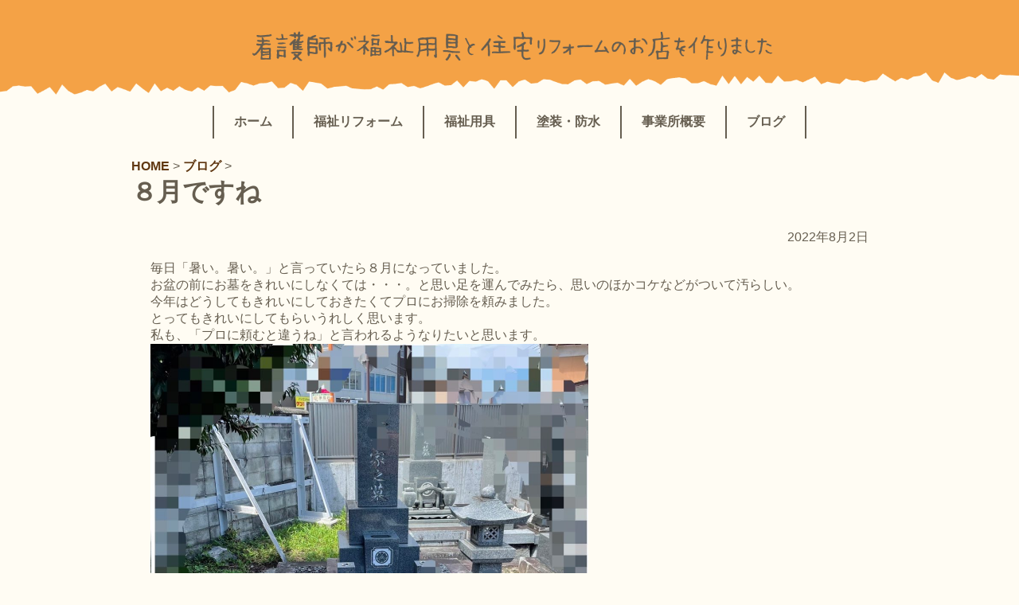

--- FILE ---
content_type: text/html; charset=UTF-8
request_url: https://fukushi-jukankyo.com/blog/2022/08/%EF%BC%98%E6%9C%88%E3%81%A7%E3%81%99%E3%81%AD/
body_size: 7464
content:
<!DOCTYPE html PUBLIC "-//W3C//DTD XHTML 1.0 Transitional//EN" "http://www.w3.org/TR/xhtml1/DTD/xhtml1-transitional.dtd">
<html xmlns="http://www.w3.org/1999/xhtml" xml:lang="ja" lang="ja"> 
<meta charset="UTF-8">
<meta name="viewport" content="width=device-width,initial-scale=1">
<meta name="format-detection" content="telephone=no">


<!-- ファビコン -->
<link rel="shortcut icon" href="https://fukushi-jukankyo.com/wp/wp-content/themes/fukushi-jukankyo/images/favicon.ico">
	
	
<link href="https://fukushi-jukankyo.com/wp/wp-content/themes/fukushi-jukankyo/common/common.css" rel="stylesheet" type="text/css" />

	
	
<!-- 固定ヘッダ用 -->
<script src="https://ajax.googleapis.com/ajax/libs/jquery/3.2.1/jquery.min.js"></script><!--アップ時https:消す-->
<script src="https://fukushi-jukankyo.com/wp/wp-content/themes/fukushi-jukankyo/common/common.js" type="text/javascript"></script>
	

<!-- モーダルウィンドウ用JavaScriptの読み込み -->
<!--<script src="./common/modal-multi.js"></script>-->

	
<script async src="https://www.googletagmanager.com/gtag/js?id=G-40GGPM02YQ"></script>
<script>
  window.dataLayer = window.dataLayer || [];
  function gtag(){dataLayer.push(arguments);}
  gtag('js', new Date());

  gtag('config', 'G-40GGPM02YQ');
  gtag('config', 'UA-156940011-9');
</script>

<title>
  ８月ですね | 福祉住環境ひいらぎ</title>
	
<title>８月ですね &#8211; 福祉住環境ひいらぎ</title>
<meta name='robots' content='max-image-preview:large' />
<link rel='dns-prefetch' href='//ajax.googleapis.com' />
<link rel="alternate" type="application/rss+xml" title="福祉住環境ひいらぎ &raquo; フィード" href="https://fukushi-jukankyo.com/feed/" />
<link rel="alternate" type="application/rss+xml" title="福祉住環境ひいらぎ &raquo; コメントフィード" href="https://fukushi-jukankyo.com/comments/feed/" />
<link rel="alternate" type="application/rss+xml" title="福祉住環境ひいらぎ &raquo; ８月ですね のコメントのフィード" href="https://fukushi-jukankyo.com/blog/2022/08/%ef%bc%98%e6%9c%88%e3%81%a7%e3%81%99%e3%81%ad/feed/" />
<link rel="alternate" title="oEmbed (JSON)" type="application/json+oembed" href="https://fukushi-jukankyo.com/wp-json/oembed/1.0/embed?url=https%3A%2F%2Ffukushi-jukankyo.com%2Fblog%2F2022%2F08%2F%25ef%25bc%2598%25e6%259c%2588%25e3%2581%25a7%25e3%2581%2599%25e3%2581%25ad%2F" />
<link rel="alternate" title="oEmbed (XML)" type="text/xml+oembed" href="https://fukushi-jukankyo.com/wp-json/oembed/1.0/embed?url=https%3A%2F%2Ffukushi-jukankyo.com%2Fblog%2F2022%2F08%2F%25ef%25bc%2598%25e6%259c%2588%25e3%2581%25a7%25e3%2581%2599%25e3%2581%25ad%2F&#038;format=xml" />
<style id='wp-img-auto-sizes-contain-inline-css' type='text/css'>
img:is([sizes=auto i],[sizes^="auto," i]){contain-intrinsic-size:3000px 1500px}
/*# sourceURL=wp-img-auto-sizes-contain-inline-css */
</style>
<style id='wp-emoji-styles-inline-css' type='text/css'>

	img.wp-smiley, img.emoji {
		display: inline !important;
		border: none !important;
		box-shadow: none !important;
		height: 1em !important;
		width: 1em !important;
		margin: 0 0.07em !important;
		vertical-align: -0.1em !important;
		background: none !important;
		padding: 0 !important;
	}
/*# sourceURL=wp-emoji-styles-inline-css */
</style>
<style id='wp-block-library-inline-css' type='text/css'>
:root{--wp-block-synced-color:#7a00df;--wp-block-synced-color--rgb:122,0,223;--wp-bound-block-color:var(--wp-block-synced-color);--wp-editor-canvas-background:#ddd;--wp-admin-theme-color:#007cba;--wp-admin-theme-color--rgb:0,124,186;--wp-admin-theme-color-darker-10:#006ba1;--wp-admin-theme-color-darker-10--rgb:0,107,160.5;--wp-admin-theme-color-darker-20:#005a87;--wp-admin-theme-color-darker-20--rgb:0,90,135;--wp-admin-border-width-focus:2px}@media (min-resolution:192dpi){:root{--wp-admin-border-width-focus:1.5px}}.wp-element-button{cursor:pointer}:root .has-very-light-gray-background-color{background-color:#eee}:root .has-very-dark-gray-background-color{background-color:#313131}:root .has-very-light-gray-color{color:#eee}:root .has-very-dark-gray-color{color:#313131}:root .has-vivid-green-cyan-to-vivid-cyan-blue-gradient-background{background:linear-gradient(135deg,#00d084,#0693e3)}:root .has-purple-crush-gradient-background{background:linear-gradient(135deg,#34e2e4,#4721fb 50%,#ab1dfe)}:root .has-hazy-dawn-gradient-background{background:linear-gradient(135deg,#faaca8,#dad0ec)}:root .has-subdued-olive-gradient-background{background:linear-gradient(135deg,#fafae1,#67a671)}:root .has-atomic-cream-gradient-background{background:linear-gradient(135deg,#fdd79a,#004a59)}:root .has-nightshade-gradient-background{background:linear-gradient(135deg,#330968,#31cdcf)}:root .has-midnight-gradient-background{background:linear-gradient(135deg,#020381,#2874fc)}:root{--wp--preset--font-size--normal:16px;--wp--preset--font-size--huge:42px}.has-regular-font-size{font-size:1em}.has-larger-font-size{font-size:2.625em}.has-normal-font-size{font-size:var(--wp--preset--font-size--normal)}.has-huge-font-size{font-size:var(--wp--preset--font-size--huge)}.has-text-align-center{text-align:center}.has-text-align-left{text-align:left}.has-text-align-right{text-align:right}.has-fit-text{white-space:nowrap!important}#end-resizable-editor-section{display:none}.aligncenter{clear:both}.items-justified-left{justify-content:flex-start}.items-justified-center{justify-content:center}.items-justified-right{justify-content:flex-end}.items-justified-space-between{justify-content:space-between}.screen-reader-text{border:0;clip-path:inset(50%);height:1px;margin:-1px;overflow:hidden;padding:0;position:absolute;width:1px;word-wrap:normal!important}.screen-reader-text:focus{background-color:#ddd;clip-path:none;color:#444;display:block;font-size:1em;height:auto;left:5px;line-height:normal;padding:15px 23px 14px;text-decoration:none;top:5px;width:auto;z-index:100000}html :where(.has-border-color){border-style:solid}html :where([style*=border-top-color]){border-top-style:solid}html :where([style*=border-right-color]){border-right-style:solid}html :where([style*=border-bottom-color]){border-bottom-style:solid}html :where([style*=border-left-color]){border-left-style:solid}html :where([style*=border-width]){border-style:solid}html :where([style*=border-top-width]){border-top-style:solid}html :where([style*=border-right-width]){border-right-style:solid}html :where([style*=border-bottom-width]){border-bottom-style:solid}html :where([style*=border-left-width]){border-left-style:solid}html :where(img[class*=wp-image-]){height:auto;max-width:100%}:where(figure){margin:0 0 1em}html :where(.is-position-sticky){--wp-admin--admin-bar--position-offset:var(--wp-admin--admin-bar--height,0px)}@media screen and (max-width:600px){html :where(.is-position-sticky){--wp-admin--admin-bar--position-offset:0px}}

/*# sourceURL=wp-block-library-inline-css */
</style><style id='global-styles-inline-css' type='text/css'>
:root{--wp--preset--aspect-ratio--square: 1;--wp--preset--aspect-ratio--4-3: 4/3;--wp--preset--aspect-ratio--3-4: 3/4;--wp--preset--aspect-ratio--3-2: 3/2;--wp--preset--aspect-ratio--2-3: 2/3;--wp--preset--aspect-ratio--16-9: 16/9;--wp--preset--aspect-ratio--9-16: 9/16;--wp--preset--color--black: #000000;--wp--preset--color--cyan-bluish-gray: #abb8c3;--wp--preset--color--white: #ffffff;--wp--preset--color--pale-pink: #f78da7;--wp--preset--color--vivid-red: #cf2e2e;--wp--preset--color--luminous-vivid-orange: #ff6900;--wp--preset--color--luminous-vivid-amber: #fcb900;--wp--preset--color--light-green-cyan: #7bdcb5;--wp--preset--color--vivid-green-cyan: #00d084;--wp--preset--color--pale-cyan-blue: #8ed1fc;--wp--preset--color--vivid-cyan-blue: #0693e3;--wp--preset--color--vivid-purple: #9b51e0;--wp--preset--gradient--vivid-cyan-blue-to-vivid-purple: linear-gradient(135deg,rgb(6,147,227) 0%,rgb(155,81,224) 100%);--wp--preset--gradient--light-green-cyan-to-vivid-green-cyan: linear-gradient(135deg,rgb(122,220,180) 0%,rgb(0,208,130) 100%);--wp--preset--gradient--luminous-vivid-amber-to-luminous-vivid-orange: linear-gradient(135deg,rgb(252,185,0) 0%,rgb(255,105,0) 100%);--wp--preset--gradient--luminous-vivid-orange-to-vivid-red: linear-gradient(135deg,rgb(255,105,0) 0%,rgb(207,46,46) 100%);--wp--preset--gradient--very-light-gray-to-cyan-bluish-gray: linear-gradient(135deg,rgb(238,238,238) 0%,rgb(169,184,195) 100%);--wp--preset--gradient--cool-to-warm-spectrum: linear-gradient(135deg,rgb(74,234,220) 0%,rgb(151,120,209) 20%,rgb(207,42,186) 40%,rgb(238,44,130) 60%,rgb(251,105,98) 80%,rgb(254,248,76) 100%);--wp--preset--gradient--blush-light-purple: linear-gradient(135deg,rgb(255,206,236) 0%,rgb(152,150,240) 100%);--wp--preset--gradient--blush-bordeaux: linear-gradient(135deg,rgb(254,205,165) 0%,rgb(254,45,45) 50%,rgb(107,0,62) 100%);--wp--preset--gradient--luminous-dusk: linear-gradient(135deg,rgb(255,203,112) 0%,rgb(199,81,192) 50%,rgb(65,88,208) 100%);--wp--preset--gradient--pale-ocean: linear-gradient(135deg,rgb(255,245,203) 0%,rgb(182,227,212) 50%,rgb(51,167,181) 100%);--wp--preset--gradient--electric-grass: linear-gradient(135deg,rgb(202,248,128) 0%,rgb(113,206,126) 100%);--wp--preset--gradient--midnight: linear-gradient(135deg,rgb(2,3,129) 0%,rgb(40,116,252) 100%);--wp--preset--font-size--small: 13px;--wp--preset--font-size--medium: 20px;--wp--preset--font-size--large: 36px;--wp--preset--font-size--x-large: 42px;--wp--preset--spacing--20: 0.44rem;--wp--preset--spacing--30: 0.67rem;--wp--preset--spacing--40: 1rem;--wp--preset--spacing--50: 1.5rem;--wp--preset--spacing--60: 2.25rem;--wp--preset--spacing--70: 3.38rem;--wp--preset--spacing--80: 5.06rem;--wp--preset--shadow--natural: 6px 6px 9px rgba(0, 0, 0, 0.2);--wp--preset--shadow--deep: 12px 12px 50px rgba(0, 0, 0, 0.4);--wp--preset--shadow--sharp: 6px 6px 0px rgba(0, 0, 0, 0.2);--wp--preset--shadow--outlined: 6px 6px 0px -3px rgb(255, 255, 255), 6px 6px rgb(0, 0, 0);--wp--preset--shadow--crisp: 6px 6px 0px rgb(0, 0, 0);}:where(.is-layout-flex){gap: 0.5em;}:where(.is-layout-grid){gap: 0.5em;}body .is-layout-flex{display: flex;}.is-layout-flex{flex-wrap: wrap;align-items: center;}.is-layout-flex > :is(*, div){margin: 0;}body .is-layout-grid{display: grid;}.is-layout-grid > :is(*, div){margin: 0;}:where(.wp-block-columns.is-layout-flex){gap: 2em;}:where(.wp-block-columns.is-layout-grid){gap: 2em;}:where(.wp-block-post-template.is-layout-flex){gap: 1.25em;}:where(.wp-block-post-template.is-layout-grid){gap: 1.25em;}.has-black-color{color: var(--wp--preset--color--black) !important;}.has-cyan-bluish-gray-color{color: var(--wp--preset--color--cyan-bluish-gray) !important;}.has-white-color{color: var(--wp--preset--color--white) !important;}.has-pale-pink-color{color: var(--wp--preset--color--pale-pink) !important;}.has-vivid-red-color{color: var(--wp--preset--color--vivid-red) !important;}.has-luminous-vivid-orange-color{color: var(--wp--preset--color--luminous-vivid-orange) !important;}.has-luminous-vivid-amber-color{color: var(--wp--preset--color--luminous-vivid-amber) !important;}.has-light-green-cyan-color{color: var(--wp--preset--color--light-green-cyan) !important;}.has-vivid-green-cyan-color{color: var(--wp--preset--color--vivid-green-cyan) !important;}.has-pale-cyan-blue-color{color: var(--wp--preset--color--pale-cyan-blue) !important;}.has-vivid-cyan-blue-color{color: var(--wp--preset--color--vivid-cyan-blue) !important;}.has-vivid-purple-color{color: var(--wp--preset--color--vivid-purple) !important;}.has-black-background-color{background-color: var(--wp--preset--color--black) !important;}.has-cyan-bluish-gray-background-color{background-color: var(--wp--preset--color--cyan-bluish-gray) !important;}.has-white-background-color{background-color: var(--wp--preset--color--white) !important;}.has-pale-pink-background-color{background-color: var(--wp--preset--color--pale-pink) !important;}.has-vivid-red-background-color{background-color: var(--wp--preset--color--vivid-red) !important;}.has-luminous-vivid-orange-background-color{background-color: var(--wp--preset--color--luminous-vivid-orange) !important;}.has-luminous-vivid-amber-background-color{background-color: var(--wp--preset--color--luminous-vivid-amber) !important;}.has-light-green-cyan-background-color{background-color: var(--wp--preset--color--light-green-cyan) !important;}.has-vivid-green-cyan-background-color{background-color: var(--wp--preset--color--vivid-green-cyan) !important;}.has-pale-cyan-blue-background-color{background-color: var(--wp--preset--color--pale-cyan-blue) !important;}.has-vivid-cyan-blue-background-color{background-color: var(--wp--preset--color--vivid-cyan-blue) !important;}.has-vivid-purple-background-color{background-color: var(--wp--preset--color--vivid-purple) !important;}.has-black-border-color{border-color: var(--wp--preset--color--black) !important;}.has-cyan-bluish-gray-border-color{border-color: var(--wp--preset--color--cyan-bluish-gray) !important;}.has-white-border-color{border-color: var(--wp--preset--color--white) !important;}.has-pale-pink-border-color{border-color: var(--wp--preset--color--pale-pink) !important;}.has-vivid-red-border-color{border-color: var(--wp--preset--color--vivid-red) !important;}.has-luminous-vivid-orange-border-color{border-color: var(--wp--preset--color--luminous-vivid-orange) !important;}.has-luminous-vivid-amber-border-color{border-color: var(--wp--preset--color--luminous-vivid-amber) !important;}.has-light-green-cyan-border-color{border-color: var(--wp--preset--color--light-green-cyan) !important;}.has-vivid-green-cyan-border-color{border-color: var(--wp--preset--color--vivid-green-cyan) !important;}.has-pale-cyan-blue-border-color{border-color: var(--wp--preset--color--pale-cyan-blue) !important;}.has-vivid-cyan-blue-border-color{border-color: var(--wp--preset--color--vivid-cyan-blue) !important;}.has-vivid-purple-border-color{border-color: var(--wp--preset--color--vivid-purple) !important;}.has-vivid-cyan-blue-to-vivid-purple-gradient-background{background: var(--wp--preset--gradient--vivid-cyan-blue-to-vivid-purple) !important;}.has-light-green-cyan-to-vivid-green-cyan-gradient-background{background: var(--wp--preset--gradient--light-green-cyan-to-vivid-green-cyan) !important;}.has-luminous-vivid-amber-to-luminous-vivid-orange-gradient-background{background: var(--wp--preset--gradient--luminous-vivid-amber-to-luminous-vivid-orange) !important;}.has-luminous-vivid-orange-to-vivid-red-gradient-background{background: var(--wp--preset--gradient--luminous-vivid-orange-to-vivid-red) !important;}.has-very-light-gray-to-cyan-bluish-gray-gradient-background{background: var(--wp--preset--gradient--very-light-gray-to-cyan-bluish-gray) !important;}.has-cool-to-warm-spectrum-gradient-background{background: var(--wp--preset--gradient--cool-to-warm-spectrum) !important;}.has-blush-light-purple-gradient-background{background: var(--wp--preset--gradient--blush-light-purple) !important;}.has-blush-bordeaux-gradient-background{background: var(--wp--preset--gradient--blush-bordeaux) !important;}.has-luminous-dusk-gradient-background{background: var(--wp--preset--gradient--luminous-dusk) !important;}.has-pale-ocean-gradient-background{background: var(--wp--preset--gradient--pale-ocean) !important;}.has-electric-grass-gradient-background{background: var(--wp--preset--gradient--electric-grass) !important;}.has-midnight-gradient-background{background: var(--wp--preset--gradient--midnight) !important;}.has-small-font-size{font-size: var(--wp--preset--font-size--small) !important;}.has-medium-font-size{font-size: var(--wp--preset--font-size--medium) !important;}.has-large-font-size{font-size: var(--wp--preset--font-size--large) !important;}.has-x-large-font-size{font-size: var(--wp--preset--font-size--x-large) !important;}
/*# sourceURL=global-styles-inline-css */
</style>

<style id='classic-theme-styles-inline-css' type='text/css'>
/*! This file is auto-generated */
.wp-block-button__link{color:#fff;background-color:#32373c;border-radius:9999px;box-shadow:none;text-decoration:none;padding:calc(.667em + 2px) calc(1.333em + 2px);font-size:1.125em}.wp-block-file__button{background:#32373c;color:#fff;text-decoration:none}
/*# sourceURL=/wp-includes/css/classic-themes.min.css */
</style>
<script type="text/javascript" src="http://ajax.googleapis.com/ajax/libs/jquery/1/jquery.min.js?ver=6.9" id="jquery-js"></script>
<link rel="https://api.w.org/" href="https://fukushi-jukankyo.com/wp-json/" /><link rel="alternate" title="JSON" type="application/json" href="https://fukushi-jukankyo.com/wp-json/wp/v2/posts/788" /><link rel="EditURI" type="application/rsd+xml" title="RSD" href="https://fukushi-jukankyo.com/wp/xmlrpc.php?rsd" />
<meta name="generator" content="WordPress 6.9" />
<link rel="canonical" href="https://fukushi-jukankyo.com/blog/2022/08/%ef%bc%98%e6%9c%88%e3%81%a7%e3%81%99%e3%81%ad/" />
<link rel='shortlink' href='https://fukushi-jukankyo.com/?p=788' />
</head>	
	
	
	
	
	
	
	
	
	
	
<body>
<!------------------>
<!--★ヘッダはじめ-->
<div class="blank"></div>
<!-- ヘッダー画像　条件分岐 -->
			<picture>
				<source media="(max-width: 639px)" sizes="2vw" srcset="https://fukushi-jukankyo.com/wp/wp-content/themes/fukushi-jukankyo/images/top_sp.png 2w" class="img2">
				<img class="img2" sizes="1vw" srcset="https://fukushi-jukankyo.com/wp/wp-content/themes/fukushi-jukankyo/images/top_pc.png 1w" alt="看護師が福祉用具と住宅リフォームのお店を作りました">
			</picture>
<nav class="Nav" role="navigation" aria-label="メインメニュー">
	<a href="https://fukushi-jukankyo.com"><img src="https://fukushi-jukankyo.com/wp/wp-content/themes/fukushi-jukankyo/images/logo.png" alt="社名ロゴ" class="logo sp0"></a>
	<p class="navbtn">
	<a href="javascript:void(0)"><span>メニューを開く</span></a></p>


	<ul>   <li><a href="https://fukushi-jukankyo.com">ホーム</a></li><!--
  		--><li><a href="https://fukushi-jukankyo.com/fukushi-reform/">福祉リフォーム</a></li><!--
  		--><li><a href="https://fukushi-jukankyo.com/fukushiyougu/">福祉用具</a></li><!--
  		--><li><a href="https://fukushi-jukankyo.com/tosou-bousui/">塗装・防水</a></li><!--
		--><li><a href="https://fukushi-jukankyo.com/company/">事業所概要</a></li><!--
  		--><li><a href="https://fukushi-jukankyo.com/category/blog/">ブログ</a></li>
	</ul>
<!-- /.Nav --></nav>
	
	
	
	
	
	

	
<!--★--><div class="cont">
	
	
		
	
	
<!--<div id="gazou-area">
            <!-- 固定ページ内 -->
            <!--                <？php
                 if ( is_front_page() ) {
                	get_template_part( 'he-top' );
                            } elseif ( is_page('blog') ) {
                                get_template_part( 'he-blog' ); 
                            } else {
                              // それ以外
                            }
                            ?>
                            
            <!-- カテゴリページ -->
			<!--	<？php if (in_category('ブログ')) {
					get_template_part( 'he-blog' );
                } elseif ( in_category('おしらせ') ) {
                    get_template_part( 'he-news' ); 
					}else {
				} ?>
				
				
                        </div>--><!-- /gazou-area-->
	
<!--固定ページの設定-->	
	
	
	
	
	
<div class="in">




<div class="kuzu">
<div class="breadcrumbs">
    <a href="https://fukushi-jukankyo.com">HOME
</a> &gt;
    <a href="https://fukushi-jukankyo.com/category/blog/">ブログ</a> &gt; 
</div>
</div><!--/kuzu-->


<!--ループ開始-->

<h1>８月ですね</h1>
<div class="in">
	<!--日付-->
 <p style="text-align: right">2022年8月2日</p>
	<br>
	
<p>毎日「暑い。暑い。」と言っていたら８月になっていました。</p>
<p>お盆の前にお墓をきれいにしなくては・・・。と思い足を運んでみたら、思いのほかコケなどがついて汚らしい。</p>
<p>今年はどうしてもきれいにしておきたくてプロにお掃除を頼みました。</p>
<p>とってもきれいにしてもらいうれしく思います。</p>
<p>私も、「プロに頼むと違うね」と言われるようなりたいと思います。<a href="https://fukushi-jukankyo.com/wp/wp-content/uploads/2022/08/d8cbd0465734a059a4622f20170862c1-1.jpg"><img fetchpriority="high" decoding="async" class="aligncenter size-large wp-image-791" src="https://fukushi-jukankyo.com/wp/wp-content/uploads/2022/08/d8cbd0465734a059a4622f20170862c1-1-1024x1024.jpg" alt="" width="1024" height="1024" srcset="https://fukushi-jukankyo.com/wp/wp-content/uploads/2022/08/d8cbd0465734a059a4622f20170862c1-1-1024x1024.jpg 1024w, https://fukushi-jukankyo.com/wp/wp-content/uploads/2022/08/d8cbd0465734a059a4622f20170862c1-1-400x400.jpg 400w, https://fukushi-jukankyo.com/wp/wp-content/uploads/2022/08/d8cbd0465734a059a4622f20170862c1-1-150x150.jpg 150w, https://fukushi-jukankyo.com/wp/wp-content/uploads/2022/08/d8cbd0465734a059a4622f20170862c1-1-768x768.jpg 768w, https://fukushi-jukankyo.com/wp/wp-content/uploads/2022/08/d8cbd0465734a059a4622f20170862c1-1.jpg 1280w" sizes="(max-width: 1024px) 100vw, 1024px" /></a></p>
<p><a href="https://fukushi-jukankyo.com/wp/wp-content/uploads/2022/08/8fe061b0c1a6d4e8c8eb7a6d23f956b9.jpg"><img decoding="async" class="aligncenter size-large wp-image-792" src="https://fukushi-jukankyo.com/wp/wp-content/uploads/2022/08/8fe061b0c1a6d4e8c8eb7a6d23f956b9-1024x1024.jpg" alt="" width="1024" height="1024" srcset="https://fukushi-jukankyo.com/wp/wp-content/uploads/2022/08/8fe061b0c1a6d4e8c8eb7a6d23f956b9-1024x1024.jpg 1024w, https://fukushi-jukankyo.com/wp/wp-content/uploads/2022/08/8fe061b0c1a6d4e8c8eb7a6d23f956b9-400x400.jpg 400w, https://fukushi-jukankyo.com/wp/wp-content/uploads/2022/08/8fe061b0c1a6d4e8c8eb7a6d23f956b9-150x150.jpg 150w, https://fukushi-jukankyo.com/wp/wp-content/uploads/2022/08/8fe061b0c1a6d4e8c8eb7a6d23f956b9-768x768.jpg 768w, https://fukushi-jukankyo.com/wp/wp-content/uploads/2022/08/8fe061b0c1a6d4e8c8eb7a6d23f956b9.jpg 1280w" sizes="(max-width: 1024px) 100vw, 1024px" /></a></p>




</div>
<!--ループ終了-->



</div>
	


	</div>




	
	
	
	
	

<!---------------->
<!--フッタはじめ-->
    <div class="footer">
		<div class="cont">

  	<div class="wrap in">
  				<div class="left-2 fo_info">
        			<a href="https://fukushi-jukankyo.com"><img src="https://fukushi-jukankyo.com/wp/wp-content/themes/fukushi-jukankyo/images/fo_logo.jpg" class="img2 ho"></a>
        		</div>
  				<div class="right-2">
            			<center><table class="fo_info">
						<tr><td>長野県飯田市松尾上溝2797-3</td></tr>
						<tr><td>TEL <a href="tel:0265498020">0265-49-8020</a></td></tr>
						<tr><td>FAX 0265-49-0228</td></tr>
						<tr><td>E-mail <a href="mailto:info&#64;fukushi-jukankyo.com">info&#64;fukushi-jukankyo.com</a></td></tr>
					</table></center>
            			<!--<center>
							<table class="tbl_fo_ri">
            					<tr><th><a href="<？php echo esc_url( home_url() ); ?>/fukushi-reform/" class="ho">福祉リフォーム</a></th>
									<td><a href="<？php echo esc_url( home_url() ); ?>/fukushiyougu/" class="ho">福祉用具</a></td></tr> 
                				<tr><th><a href="<？php echo esc_url( home_url() ); ?>/ippan-reform/" class="ho">一般リフォーム</a></th>
									<td><a href="<？php echo esc_url( home_url() ); ?>/symptom/" class="ho">疾患別でみる</a></td></tr>
                				<tr><td><a href="<？php echo esc_url( home_url() ); ?>/company/" class="ho">事業所概要</a></td>
									<td><a href="<？php echo esc_url( home_url() ); ?>/category/blog/" class="ho">ブログ</a></td></tr>
							</table></center>-->
        		</div>
        </div>
			
			
			
			

			
			
			
			
		</div>
    	<div class="copy khaki">Copyright &copy; 2021 福祉住環境 ひいらぎ.</div> 
	</div>


	<!--フッタおわり-->
	<script type="speculationrules">
{"prefetch":[{"source":"document","where":{"and":[{"href_matches":"/*"},{"not":{"href_matches":["/wp/wp-*.php","/wp/wp-admin/*","/wp/wp-content/uploads/*","/wp/wp-content/*","/wp/wp-content/plugins/*","/wp/wp-content/themes/fukushi-jukankyo/*","/*\\?(.+)"]}},{"not":{"selector_matches":"a[rel~=\"nofollow\"]"}},{"not":{"selector_matches":".no-prefetch, .no-prefetch a"}}]},"eagerness":"conservative"}]}
</script>
<script id="wp-emoji-settings" type="application/json">
{"baseUrl":"https://s.w.org/images/core/emoji/17.0.2/72x72/","ext":".png","svgUrl":"https://s.w.org/images/core/emoji/17.0.2/svg/","svgExt":".svg","source":{"concatemoji":"https://fukushi-jukankyo.com/wp/wp-includes/js/wp-emoji-release.min.js?ver=6.9"}}
</script>
<script type="module">
/* <![CDATA[ */
/*! This file is auto-generated */
const a=JSON.parse(document.getElementById("wp-emoji-settings").textContent),o=(window._wpemojiSettings=a,"wpEmojiSettingsSupports"),s=["flag","emoji"];function i(e){try{var t={supportTests:e,timestamp:(new Date).valueOf()};sessionStorage.setItem(o,JSON.stringify(t))}catch(e){}}function c(e,t,n){e.clearRect(0,0,e.canvas.width,e.canvas.height),e.fillText(t,0,0);t=new Uint32Array(e.getImageData(0,0,e.canvas.width,e.canvas.height).data);e.clearRect(0,0,e.canvas.width,e.canvas.height),e.fillText(n,0,0);const a=new Uint32Array(e.getImageData(0,0,e.canvas.width,e.canvas.height).data);return t.every((e,t)=>e===a[t])}function p(e,t){e.clearRect(0,0,e.canvas.width,e.canvas.height),e.fillText(t,0,0);var n=e.getImageData(16,16,1,1);for(let e=0;e<n.data.length;e++)if(0!==n.data[e])return!1;return!0}function u(e,t,n,a){switch(t){case"flag":return n(e,"\ud83c\udff3\ufe0f\u200d\u26a7\ufe0f","\ud83c\udff3\ufe0f\u200b\u26a7\ufe0f")?!1:!n(e,"\ud83c\udde8\ud83c\uddf6","\ud83c\udde8\u200b\ud83c\uddf6")&&!n(e,"\ud83c\udff4\udb40\udc67\udb40\udc62\udb40\udc65\udb40\udc6e\udb40\udc67\udb40\udc7f","\ud83c\udff4\u200b\udb40\udc67\u200b\udb40\udc62\u200b\udb40\udc65\u200b\udb40\udc6e\u200b\udb40\udc67\u200b\udb40\udc7f");case"emoji":return!a(e,"\ud83e\u1fac8")}return!1}function f(e,t,n,a){let r;const o=(r="undefined"!=typeof WorkerGlobalScope&&self instanceof WorkerGlobalScope?new OffscreenCanvas(300,150):document.createElement("canvas")).getContext("2d",{willReadFrequently:!0}),s=(o.textBaseline="top",o.font="600 32px Arial",{});return e.forEach(e=>{s[e]=t(o,e,n,a)}),s}function r(e){var t=document.createElement("script");t.src=e,t.defer=!0,document.head.appendChild(t)}a.supports={everything:!0,everythingExceptFlag:!0},new Promise(t=>{let n=function(){try{var e=JSON.parse(sessionStorage.getItem(o));if("object"==typeof e&&"number"==typeof e.timestamp&&(new Date).valueOf()<e.timestamp+604800&&"object"==typeof e.supportTests)return e.supportTests}catch(e){}return null}();if(!n){if("undefined"!=typeof Worker&&"undefined"!=typeof OffscreenCanvas&&"undefined"!=typeof URL&&URL.createObjectURL&&"undefined"!=typeof Blob)try{var e="postMessage("+f.toString()+"("+[JSON.stringify(s),u.toString(),c.toString(),p.toString()].join(",")+"));",a=new Blob([e],{type:"text/javascript"});const r=new Worker(URL.createObjectURL(a),{name:"wpTestEmojiSupports"});return void(r.onmessage=e=>{i(n=e.data),r.terminate(),t(n)})}catch(e){}i(n=f(s,u,c,p))}t(n)}).then(e=>{for(const n in e)a.supports[n]=e[n],a.supports.everything=a.supports.everything&&a.supports[n],"flag"!==n&&(a.supports.everythingExceptFlag=a.supports.everythingExceptFlag&&a.supports[n]);var t;a.supports.everythingExceptFlag=a.supports.everythingExceptFlag&&!a.supports.flag,a.supports.everything||((t=a.source||{}).concatemoji?r(t.concatemoji):t.wpemoji&&t.twemoji&&(r(t.twemoji),r(t.wpemoji)))});
//# sourceURL=https://fukushi-jukankyo.com/wp/wp-includes/js/wp-emoji-loader.min.js
/* ]]> */
</script>
</body>
</html>

--- FILE ---
content_type: text/css
request_url: https://fukushi-jukankyo.com/wp/wp-content/themes/fukushi-jukankyo/common/common.css
body_size: 5611
content:
@charset "utf-8";
* {font-size: 16px;
	/*font-family: Osaka, "ＭＳ Ｐゴシック", "MS PGothic", sans-serif;*/
	font-family: "メイリオ", "Arial", "ヒラギノ角ゴ ProN",sans-serif;
	margin: 0px;
	padding: 0px;
	color: #665E50;}



a[href*="tel:"],
a[href*="mailto:"]{font-weight:500;
					font-size: 1em;}

@media (min-width: 751px) {
a[href*="tel:"] {
pointer-events: none;
cursor: default;
text-decoration: none;}}




/*WP記事内画像*/
.size-large{width:100%; max-width:550px; height:auto;}
.size-full{width:100%; max-width:1000px; height:auto;}

@media (max-width:900px){.size-full{padding-right:8%; height:auto;}}
@media (max-width:768px){
.wp-caption-text {margin:0 auto;
		text-align: center;
		display: block;}
.size-full{width:80vw; height:auto;
			padding-right:0%;
			margin:0 auto;
			text-align: center;
			display: block;}
.size-large{width:80vw; height:auto;
			margin:0 auto;
			text-align: center;
			display: block;}
.size-medium{width:100%;
			max-width:280px;
 			height:auto;
			margin:0 auto;
			text-align: center;
			display: block;}
.size-thumbnail{margin:0 auto;
				text-align: center;
				display: block;}}

@media (max-width:350px){
.size-full{width:100%;
			max-width:280px;}
.size-large{width:100%;
			max-width:280px;}}






/*--------------------------------*/
/*●共通部分●*/
/*--------------------------------*/

/*p { font-size: 13px;
	line-height: 20px;
	margin-bottom: 10px;}*/
table{border-spacing: 0px;
		border-collapse: collapse;}
img {
	border-top-style: none;
	border-right-style: none;
	border-bottom-style: none;
	border-left-style: none;}
.img2 {  width: 100%;
		height: auto;}
.ho{-webkit-transition: all 0.3s ease;
    		-moz-transition: all 0.3s ease;
    		-o-transition: all 0.3s ease;
    		transition: all  0.3s ease;}
.ho:hover{opacity:0.7;}



/*文字色*/
a { text-decoration: none;
	font-weight:bold;
	color:#603813;
	cursor: pointer ; }
a:visited { color:#603813;}/*訪問済みリンクの色*/
/*a:hover { color:#f5a284;}/*マウスオン時のリンクの色*/
/*a:active { color:#f5a284;}/*クリックしている時のリンクの色*/


.brown{color: #603813;
		font-weight:bold;}
.khaki{color: #C69C6D;
		font-weight:bold;}
.pink{color: #EB6D73;
		font-weight:bold;}
.purple{color: #7b59a2;
		font-weight:bold;}
.green{color: #69bc82;
		font-weight:bold;}
.peach{color: #EC7E8F;
		font-weight:bold;}
.orange{color: #F4A449;
		font-weight:bold;}	

a.brown{color: #603813;
		font-weight:bold;}
a.khaki{color: #C69C6D;
		font-weight:bold;}
a.pink{color: #EB6D73;
		font-weight:bold;}
a.purple{color: #7b59a2;
		font-weight:bold;}
a.green{color: #69bc82;
		font-weight:bold;}
a.peach{color: #EC7E8F;
		font-weight:bold;}
a.orange{color: #F4A449;
		font-weight:bold;}



.thin{font-weight:500;}



h1{font-size: 2em;}
h2{font-size: 1.7em;}
h3{font-size: 1.125em;}
h4{font-size: 1em;}
h5{font-size: 0.75em;}
h6{font-size: 0.625em;}	
		
h1.g,h2.g,h3.g{ color:#329271;}
.bt{max-width: 290px;
	width: 95%;}
		
		

/*共通ボタン*/
.sub_bt{line-height:25px;
	display: inline-block;
	/*width:100%;
	max-width:200px;*/
	padding:15px;
	height:auto;
	text-align:center;
	border-radius:35px;
	font-family:"ヒラギノ丸ゴ Pro W4","ヒラギノ丸ゴ Pro","Hiragino Maru Gothic Pro","ヒラギノ角ゴ Pro W3","Hiragino Kaku Gothic Pro","HG丸ｺﾞｼｯｸM-PRO","HGMaruGothicMPRO";}
.sub_bt a{font-size:1.5em;}



@media(max-width: 639px){
	.sub_bt{/*width:100%;
		max-width:120px;*/
			padding:5px 7.5px;
	line-height:35px;}
	.sub_bt a{font-size:1em;}}








body {background-color:#FFFCF3;
 		-webkit-text-size-adjust: 100%;}



@media(min-width: 768px){a[href^="tel:"]{pointer-events: none; }} /*PC時電話がかからないようにする*/





/* コンテンツ領域 */
/*-----------------------------------------*/
	.cont,
	.cont_big{width:90%;
		  height:auto;
		  margin:0 auto;}
	.cont{max-width:1000px;}
	.cont_big{max-width:1200px;}

	.in{padding:2.5%;}

@media screen and (max-width: 639px) {
/*.in{padding:5% 2.5%;}*/
.cont{width:90%;}}


.mw70{max-width:700px;}



/*★ 固定ヘッダ部 */
/*-----------------------------------------*/		

/*#top_header{	/*position: fixed;*/
/*    		width: 100%;
			margin: 0 auto;
			top:0;
		/*line-height:0.2;*/
/*    		z-index: 999;
		height:80px;
			background-color:#FFFCF3;
		/*box-shadow: 0px 2px 4px;*/
/*			text-align:center;}

#top_header .tel{text-align: right;
				padding:25px 50px 0 0;
				font-size:20px;}*/


.logo {	float: left;
			height:100%;
			max-height:35px;
			top:20px;
			left:5px;
			position:relative;}

.pc0{display:block;}
.sp0{display:none;}

@media screen and (max-width: 639px) {
/*	#top_header{height:80px;}*/
	.logo {max-height:32px;
			top:0px;}
	.sp0{display:block !important;}
	.pc0{display:none !important;}}
  	


/* Nav
-----------------------------------------*/
.Nav {width: 100%;
		margin: 0 auto;
		display: block;
		z-index:9999;}
@media screen and (max-width: 639px) {
  .Nav {position: fixed;
  		border-top:none;
		top:0;
	  	height: 80px;
		padding-top:25px;
  		background:#FFFCF3;}}
  	
 
/*---ハンバーガーボタン---*/
  .Nav .navbtn {display: none;}
@media screen and (max-width: 639px) {
  .Nav .navbtn {display: block;
    			position: absolute;
    			top: 20px;
    			right: 15px;
    			z-index:10000;}}
@media screen and (max-width: 639px) {
  .Nav .navbtn a,
  .Nav .navbtn a.close {
    display: block;
    position: relative;
    width: 40px;
    height: 40px;
    background-color: #C69C6D;
	border-radius: 40px;}
  .Nav .navbtn a::before,
  .Nav .navbtn a.close::before {
    position: absolute;
    top:10px;
    left:10px;
    content:"";
    width: 20px;
    height: 3px;
    background-color: #FFF;
   	transition: .2s;}
  .Nav .navbtn a.open::before {top:19px;
    transform: rotate(-45deg);
  -webkit-transform: rotate(-45deg);}
  
  .Nav .navbtn a::after,
  .Nav .navbtn a.close::after {
    position: absolute;
    bottom:10px;
    left:10px;
    content:"";
    width: 20px;
    height: 3px;
    background-color: #FFF;
    transition: .2s;}
  .Nav .navbtn a.open::after {
    bottom:18px;
    transform: rotate(-135deg);
  -webkit-transform: rotate(-135deg);}}
@media screen and (max-width: 639px) {.Nav .navbtn a.open {}}
 
@media screen and (max-width: 639px) {
  .Nav .navbtn a span {display: block;
    					overflow: hidden;
    					width: 1px;
    					height: 1px;}
  .Nav .navbtn a span::after,
  .Nav .navbtn a.close span::after {position: absolute;
    					top:18px;
    					left:10px;
    					content:"";
    					width: 20px;
    					height: 3px;
    					background-color: #FFF;}
  .Nav .navbtn a.open span::after {display: none;}}
  
  
/*---リスト部分---*/
.Nav ul.close {display: none;
  				border-top: solid 1px #F5F4F0;}
/*◆*/.Nav > ul {/*float:right;*/
				/*max-width:1200px;*/
				background-color:#FFFCF3;
				text-align: center;}
@media screen and (max-width: 639px) {
  .Nav > ul {
    display: none;
    position: absolute;
    top: 80px;
    left: 0;
    right: 0;
    z-index: 9;}}
    

    
    
.Nav > ul > li {position: relative;
  				font-size: 15px;
  				display: inline-block;
				border-left: 2px solid #665E50;
  				border-right: 2px solid #665E50;}
.Nav > ul >li+ li { border-left: 0;
  					border-right: 2px solid #665E50;}
  				
@media screen and (max-width: 639px) {
  .Nav > ul > li {display: block;
	  				width:100%;
    				/*border-bottom: solid 2px #C69C6D;*/
					border-left:none;
					border-right:none;}
  .Nav > ul >li+ li{border-left:none;
					border-right:none;}}
    			




.Nav > ul > li a {
  display: block;
  position: relative;
  text-decoration: none;
  padding: 10px 25px;
  color: #665E50;
  background-color: #FFFCF3;
  z-index: 2;}


@media screen and (max-width: 639px) {
	.Nav > ul > li a {color: #665E50;
  						background-color: #FFFCF3;
						padding: 20px 25px;}}



.Nav > ul > li.parent > a {padding-right:25px;}
.Nav > ul > li.parent > a::before {
    display: block;
    content: "";
    position: absolute;
    top: 50%;
    right: 8px;
    width: 6px;
    height: 6px;

    margin: -6px 0 0 0;
    border-top: solid 2px #00a0e9;
    border-right: solid 2px #00a0e9;
    -webkit-transform: rotate(135deg);
    transform: rotate(135deg);}
    
@media screen and (max-width: 639px) {
	.Nav > ul > li.parent.open > a::before {
    	-webkit-transform: rotate(-45deg);
    	transform: rotate(-45deg);}}
@media screen and (max-width: 639px) {.Nav > ul > li.parent.open {border-bottom: none;}}


  .Nav > ul > li.parent.open > a{color: #FFF;}
  .Nav > ul > li.parent.open > a::after {background: #333;
  											-webkit-transform: scale(1);
  											transform: scale(1);}
@media screen and (max-width: 639px) {.Nav > ul > li.parent.open > a {color: #FFF;}}
 
.Nav > ul > li a:hover {color: #603813;}
.Nav > ul > li a::after {
  position: absolute;
  z-index: -1;
  display: block;
  content: '';}

.Nav > ul > li a,
.Nav > ul > li a::after {
  -webkit-box-sizing: border-box;
  -moz-box-sizing: border-box;
  box-sizing: border-box;
  -webkit-transition: all .3s;
  transition: all .3s;}

.Nav > ul > li a::after {
  top: 0;
  left: 0;
  width: 100%;
  height: 100%;
  -webkit-transform: scale(.5);
  transform: scale(.5);}
.Nav > ul > li a:hover::after {
  background: #FDECBD;
  -webkit-transform: scale(1);
  transform: scale(1);}
 





.Nav ul{ list-style-type: none;}




/*固定ヘッダ被り防止余白*/		
@media (max-width:648px) {	.blank{ height:75px;}}


















/*モーダルウィンドウ*/
/*--------------------------------*/
/*.modal-co,
.modal-co2{margin:auto;
				padding: 10px;
				background: #fff ;
				position: fixed ;
				z-index: 10003 ;
				display: none;}
	
.modal-co2 {width: 70%;}
  
#modal-ov2 {z-index:10002 ;
				display: none ;
				position: fixed ;
				top: 0 ;
				left: 0 ;
				width: 100% ;
				height: 120% ;
				background-color: rgba( 0,0,0, 0.75 ) ;}
@media (max-width:1000px) {.modal-co2{width: 90%;}}

.button-link{text-align: center;
			display: block;}


















/*-レスポンシブでのボックスの横並び-*/
/*----------------------------------*/
/*コンテンツカラム（全体）*/
	.wrap{	width:100%;
			margin:0px auto;
			overflow:hidden;}
	*, *:before, *:after {  -webkit-box-sizing: border-box;
	       					-moz-box-sizing: border-box;
	         				-o-box-sizing: border-box;
	       					-ms-box-sizing: border-box;
	            				box-sizing: border-box;}


/*-50カラム-------------------------*/
/*----------------------------------*/
.left-2,
.right-2 {	width: 50%;		width: calc(50%);	width: -webkit-calc(50%);	width: -moz-calc(50%);}
.left-2  { clear:both;
			float: left;}
.right-2  { float: right;}	


/*-33.3カラム-------------------------*/
/*----------------------------------*/
.left-3,
.center-3,
.right-3 {width: 33.33333%;    width: calc((100%) / 3);    width: -webkit-calc((100%) / 3);   width: -moz-calc((100%) / 3);}
.left-3,
.center-3  {float: left;}
.left-3{ clear:both;}
.right-3  { float: right;}



/*-40-60カラム-------------------------*/
/*----------------------------------*/
.left-46 {	width: 40%;		width: calc(40%);	width: -webkit-calc(40%);	width: -moz-calc(40%);
			clear:both;
			float: left;}
.right-46{	width: 60%;		width: calc(60%);	width: -webkit-calc(60%);	width: -moz-calc(60%);
			float: right;}


/*-60-40カラム-------------------------*/
/*----------------------------------*/
.left-64 {	width: 60%;		width: calc(60%);	width: -webkit-calc(60%);	width: -moz-calc(60%);
			clear:both;
			float: left;}
.right-64{	width: 40%;		width: calc(40%);	width: -webkit-calc(40%);	width: -moz-calc(40%);
			float: right;}

@media (max-width:639px) {
	.left-2,
	.right-2,
	.left-3,
	.center-3,
	.right-3,
	.left-46,
	.right-46,
	.left-64,
	.right-64{width:100%;}}



/*-70カラムの交互変換---------------*/
/*----------------------------------*/
/*コンテンツ2_70カラム*/
.wrap70 {	display:flex;
			justify-content: space-between;
			margin:10px auto 90px auto;
			position:relative;
			height:auto;
			flex-direction: row;}

.text70 { width: 70%;		width: calc(70%);	width: -webkit-calc(70%);	width: -moz-calc(70%);}
.pict70 {margin-left: 3%;
	   	width: 30%;		width: calc(30%);	width: -webkit-calc(30%);	width: -moz-calc(30%);}


.wrap70:nth-child(even) {flex-direction: row-reverse;}
.wrap70:nth-child(even) .text70 {text-align: left;}
.wrap70:nth-child(even) .pict70 {margin-left: 0;	margin-right: 3%;}



@media (max-width:639px) {
  .wrap70 {flex-direction: column;
  			margin:0px auto 20px auto;}
  .text70{ margin:auto;	 width:100%;}
  .pict70 { width:75%;	margin-left: auto;	margin-right: auto;}
  .wrap70:nth-child(even) {flex-direction: column; width:100%;}
  .wrap70:nth-child(even) .text70 {}
  .wrap70:nth-child(even) .pict70 { width:75%;	margin-left: auto;	margin-right: auto;}}
















.inner{width: 90%;
		margin: auto;}





/*余白*/		
	.yohaku{ height:50px;}





/*フッタ全般*/
/*--------------------------------*/

/*フッタ領域*/
.footer {	width: 100%;
			background-color:#FDECBD;}
.footer a{	color:#665E50;}
.fo_info{ text-align:left;}
table.fo_info td{font-size: 0.8em;}
.fo_info img{margin:1% 0;
			max-width: 365px;}

@media screen and (max-width: 639px) {
	.foot{ width:100%;}
	.fo_info{ text-align:center;}
	.fo_info img{margin:5% 0;}}





/*フッタ内テーブル*/
/*右側*/	
/*table.tbl_fo_ri a{font-weight: 100;}
table.tbl_fo_ri th,
table.tbl_fo_ri td{	width: 100%;
					display: block;
					text-align: left;}	
@media (max-width:639px) {
		table.tbl_fo_ri{width: 80%;
						margin: 10px 0;}
		table.tbl_fo_ri a{font-size: 0.8em;}
		table.tbl_fo_ri th{width: 60%;
							float: left;}
		table.tbl_fo_ri td{width: 40%;
							float: left;}}*/

/*コピー部分*/
	.copy { text-align:center;
			line-height:50px; /*縦中央揃え*/
			font-size:11px;
			margin:0 auto;
			background: #FFFCF3;
			height: 50px;}





































/*--------------------------------*/
/*●個別ページごと●*/
/*--------------------------------*/


/*トップページ*/
/*--------------------------------*/
.top_nav{ width:100%;
		height:auto;
		padding:5% 0%; /*高さ指定*/
		text-align:center;
		background:url("../images/bg.jpg")no-repeat center center/contain;}

 @media screen and (max-width: 639px) {
	 .top_nav{padding:15% 0%;
				background:url("../images/bg.jpg") center center/100%;}} 


/*ナビ部分*/
/*-トップ50カラム-------------------------*/
/*----------------------------------*/
.top-left-2,
.top-right-2 {	width: 50%;		width: calc(50%);	width: -webkit-calc(50%);	width: -moz-calc(50%);}
.top-left-2  { clear:both;
				float: left;
				text-align: right;}
.top-right-2  { float: right;
				text-align: left;}
		
.top-left-2 img,
.top-right-2 img {max-width: 313px;
					padding: 10px;}	



		
		
/*-トップ33.3カラム-------------------------*/
/*----------------------------------*/
.top-left-3,
.top-center-3,
.top-right-3 {width: 33.33333%;    width: calc((100%) / 3);    width: -webkit-calc((100%) / 3);   width: -moz-calc((100%) / 3);}


.top-left-3{ clear:both;
			float: left;
			text-align: right;}
.top-center-3  {float: left;
				text-align: center;}	
.top-right-3  { float: right;
				text-align: left;}
		
.top-left-3 img,
.top-center-3 img,
.top-right-3 img{max-width: 175px;
				padding: 5px;}

.top-center-3 img{padding-top: 50px;}

@media screen and (max-width: 639px) {
.top-center-3 img{padding-top: 5px;}} 	


/*table.tbl_nav{
		/*width: 100%;
		max-width: 1000px;*/
/*		margin: 0 auto;
		table-layout: fixed !important;}
	
table.tbl_nav td{padding:10px;
				vertical-align: middle;}

 @media screen and (max-width: 639px) {
	 table.tbl_nav td{width:50%;
	 					font-size:0.85em;
				vertical-align: top;}} */





/*お知らせ*/
table.topic{border-collapse: collapse;
			border: 10px solid #69BC82;
			width: 90%;
			max-width: 450px;
			margin: auto;}
table.topic th{padding:5px 0;
				color: #fff;
				background: #69BC82;}	
		

ul.news{font: 14px/1.6 'arial narrow', sans-serif;
  		padding: 10px;
  		list-style: none;}
ul.news li{position: relative;
			line-height: 25px;
			padding-left: 30px;}
ul.news li:before{	content: "・";
					position: absolute;
					left: 7px;
					font-size: 20px;}		







		







/*--------------------------------*/
/*トップページ以外*/
/*--------------------------------*/

/*-パンくずリスト-------------------*/
/*----------------------------------*/
.breadcrumb {margin: 25px 0;
  			 padding: 0;
  			 list-style: none;}
.breadcrumb li {display: inline;/*横に並ぶように*/
  				list-style: none;
  				font-weight: bold;/*太字*/}
.breadcrumb li:after {/* >を表示*/
  						content: '>';
  						padding: 0 0.2em;
  						color: #555;
						font-size:12.5px;}
.breadcrumb li:last-child:after {  content: '';}
.breadcrumb li a {  text-decoration: none;}
span.list{ color: #C69C6D;/*色*/
  			font-size:12.5px;}





/*タイトル部分*/
.title{margin:50px auto;}
.title img{max-width: 600px;
			margin:25px auto;
			display: block;}

.round-cap:after {max-width: 600px;
	margin:0 auto 50px auto;
    background-color: #C69C6D; /* 線色 */
    border-radius: 2px; /* 線幅の半分 */
    content: "";
    display: block;
    height: 4px; /* 線幅 */}

.ti_cen{text-align: center;}
@media screen and (max-width: 639px) {.ti_cen{text-align:left;}} 



/*関連メニュー*/
.menu{border: 5px solid #C69C6D;
	width: 75%;
	margin:50px auto 100px auto;
	padding: 2.5%;
	border-radius:15px;}
.menu img{max-width: 200px;}

@media screen and (max-width: 639px) {
	.menu{padding: 5%;}
	.menu img{max-width: 350px;
				margin: 5px 0;}} 



/*関連(文字)*/
/*.relate li{
  	list-style:none;
  	padding:0px 2.5px;
  	margin:0 5px;}
	
.relate{display:flex;}

 @media screen and (max-width: 400px) {
	 .relate{display: inline;}
	 .relate li{display: table;  width: 50%;}}*/

/*3→2カラムにする*/
.cssgrid {display: grid;
    		grid-template-columns: 1fr 1fr 1fr;
    		grid-gap: 0.8em;}	
.cssgrid > div {overflow: auto;}
				
@media (max-width:900px) {.cssgrid{grid-template-columns: 1fr 1fr;}}



/*説明文タイトル数字*/
.number{vertical-align:middle;
		margin-right: 10px;}
/*各説明文　文章*/
.word{margin:10px 0px 25px 0px;}


/*福祉リフォームページ*/
/*--------------------------------*/
/*関連メニュー*/
.menu_pink{border: 5px solid #EB6D73;}

/*下線マーカー*/
mark.mark_pink{background: linear-gradient(to top, #EB6D73 0% 40%, rgba(0,0,0,0) 40% 100%);}

/*ボタン*/
.bt_pink{background:#fff;
			color:#EB6D73;
			border: 5px solid #EB6D73;
			margin:5px auto;}
.bt_pink a{color:#EB6D73;}




/*福祉用具ページ*/
/*--------------------------------*/
/*ボタン*/
.bt_purple{background:#fff;
			color:#7b59a2;
			border: 5px solid #7b59a2;
			margin:5px auto;}
.bt_purple a{color:#7b59a2;}

.li_left{padding-left: 50px;}
@media screen and (max-width: 639px) {.li_left{padding-left: 30px;}}






/*症状別にみるページ*/
/*--------------------------------*/
/*下線マーカー*/
mark.mark_khaki{background: linear-gradient(to top, #C69C6D 0% 40%, rgba(0,0,0,0) 40% 100%);}

/*ボタン*/
.bt_khaki{background:#fff;
			color:#C69C6D;
			border: 5px solid #C69C6D;
			margin:5px auto;}
.bt_khaki a{color:#C69C6D;}





/*高カロリー食・とろみ食品ページ*/
/*--------------------------------*/
/*ボタン*/
.bt_peach{background:#fff;
			color:#EC7E8F;
			border: 5px solid #EC7E8F;
			margin:5px auto;}
.bt_peach a{color:#EC7E8F;}


/*5→3カラムにする*/
.cssgrid02 {display: grid;
    		grid-template-columns: 1fr 1fr 1fr 1fr 1fr;
    		grid-gap: 0.8em;}	
.cssgrid02 > div {text-align:center;
				font-weight:bold;
				margin:0 auto;
    			overflow: auto;
    			font-size:0.8em;
    			top:0;}
.ribbon{vertical-align:middle;
		padding-left:0px;
		max-width:12px;}
@media (max-width:639px) {.cssgrid02{grid-template-columns: 1fr 1fr 1fr;}}








/*事業者概要ページ*/
/*--------------------------------*/
.tbl2{ 	width:100%;
		max-width:600px;
		margin:0 auto;}
.tbl2 th  { width:20%;
  			padding: 10px;
		text-align: left;
		vertical-align: baseline;}
.tbl2 td {padding:0px 10px;
		vertical-align: baseline;}




@media screen and (max-width: 640px) {
  .last td:last-child {border-bottom: solid 1px #ccc;
    					width: 100%;}
  .tbl2 th {padding:0;}
  .tbl2 td {padding:0 0 25px 0;}
  .tbl2 th,
  .tbl2 td {border-bottom: none;
    		display: block;
    		width: 100%;}}



/*----------マップ----------*/
/*--------------------------------*/
.map{ margin: 0px auto;
		/*padding-top:130px;*/
		max-width:1200px;
		z-index:5;}
.gmap {height: 0;
		overflow: hidden;
		padding-bottom: 250px;
		position: relative;}
.gmap iframe {position: absolute;
			left:0;
			top: 0;
			height: 100%;
			width: 100%;}

--- FILE ---
content_type: application/javascript
request_url: https://fukushi-jukankyo.com/wp/wp-content/themes/fukushi-jukankyo/common/common.js
body_size: 1032
content:
// JavaScript Document




//
// ヘッダ部
// 
$(window).on('load orientationchange', function() {
  setTimeout(function() {
    var w = window.innerWidth;
    var point = 639;
    if (w > point) {
      //それ以外のときの処理
      $("body").addClass("pc").removeClass("spn");
      $(".Nav > ul").removeClass("open close").css("display", "block");
      $(".Nav .navbtn a").removeClass("open close").html("<span>メニューを閉じる</span>");
      ovreNav();
    } else {
      //画面サイズが1000px未満のときの処理
      $("body").addClass("spn").removeClass("pc");
      $(".Nav > ul").addClass("close").removeClass("open").css("display", "none");
      $(".Nav .navbtn a").addClass("close").removeClass("open").html("<span>メニューを開く</span>");
      clickNav();
    }
  }, 100);
});

//resize
$(window).resize(function() {
  var windowWidth = window.innerWidth;
  var point = 639;
  var timer = false;
  if (timer !== false) {
    clearTimeout(timer);
  }
  timer = setTimeout(function() {
    var ww = $(window).width();
    if (windowWidth != ww) {
      if (windowWidth > point) {
        $("body").addClass("pc").removeClass("spn");
        $(".Nav > ul").removeClass("open close").css("display", "block");
        $(".Nav .navbtn a").removeClass("open close").html("<span>メニューを閉じる</span>");
        $(".Nav ul li.parent a").removeClass("open").addClass("close");
        $(".Nav ul.submenu").slideUp("fast").removeClass("open").addClass("close");
      } else {//画面サイズが1000px未満のときの処理
        $("body").addClass("spn").removeClass("pc");
        $(".Nav > ul").addClass("close").removeClass("open").css("display", "none");
        $(".Nav .navbtn a").addClass("close").removeClass("open").html("<span>メニューを開く</span>");
        $(".Nav ul li.parent a").removeClass("open").addClass("close");
        $(".Nav ul.submenu").slideUp("fast").removeClass("open").addClass("close");
      }
    } else {}
  }, 50);
});

//nav dropdown ovreNav
    function ovreNav() {
      var li = $(".Nav ul li.parent");
      $(li).each(function() {
        var target = $(this);
        target.hover(function() {
          //マウスが乗ったら
          $(target).find('ul.submenu').slideDown(200);
        }, function() {
          //マウスが外れたら
          $('ul.submenu').hide();
        });
      });
    }


//nav dropdown clickNav
    function clickNav() {
      $(".Nav ul li.parent").each(function() {
        var submenu = $(this).find("ul.submenu");
        var allsubmenu = $(".Nav ul.submenu");
        var allbtn = $(".Nav ul li.parent");
        $(this).addClass("close");
        $(submenu).addClass("close");
        $(this).on('click', function() {
          if ($(this).hasClass("open")) {
            $(this).removeClass("open").addClass("close");
            $(submenu).slideUp("fast").removeClass("open").addClass("close");
          } else {
            $(allsubmenu).slideUp("fast").removeClass("open").addClass("close");
            $(allbtn).removeClass("open").addClass("close");
            $(submenu).slideDown("fast").removeClass("close").addClass("open");
            $(this).removeClass("close").addClass("open");
          }
          //return false;
        });
      });
      $(document).click(function(event) {
        if (!$(event.target).closest(".Nav").length) {
          $(".Nav ul.submenu").slideUp("fast").removeClass("open").addClass("close");
          $(".Nav ul li.parent").removeClass("open").addClass("close");
          //alert('changeイベントが発生しました。');
        }
      });
    }

//SP nav
$(function() {
  $(".Nav .navbtn a").click(function() {
    if ($(".Nav > ul").css("display") == "none") {
      $(".Nav > ul").addClass("open").removeClass("close").slideDown("fast");
      $(this).removeClass("close").addClass("open").html("<span>メニューを閉じる</span>");
    } else {
      $(".Nav > ul").addClass("close").removeClass("open").slideUp("fast");
      $(".Nav ul li.parent").removeClass("open").addClass("close");
      $(".Nav ul.submenu").slideUp("fast").removeClass("open").addClass("close");
      $(this).addClass("close").removeClass("open").html("<span>メニューを開く</span>");
    }
  });
});

//SP アンカーリンク
$(function() {
  $("ul.submenu a[href^='#']").click(function(event) {
    //alert('changeイベントが発生しました。');
    $(".Nav ul.submenu").slideUp("fast").removeClass("open").addClass("close");
    $(".Nav ul li.parent a").removeClass("open").addClass("close");
    $(".spn .Nav > ul").addClass("close").removeClass("open").slideUp("fast");
    $(".spn .Nav .navbtn a").addClass("close").removeClass("open").html("<span>メニューを開く</span>");
    //$(this).removeClass("close").addClass("open").html("<span>メニューを閉じる</span>");
  });
});